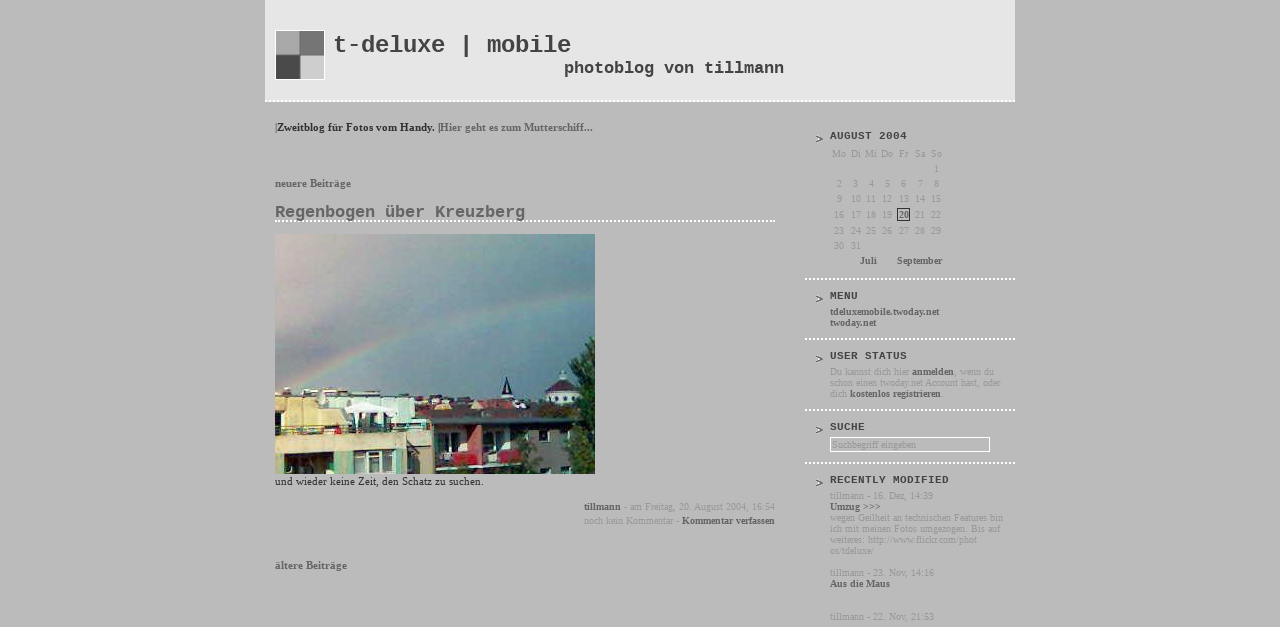

--- FILE ---
content_type: text/html; charset=utf-8
request_url: https://tdeluxemobile.twoday.net/20040820/
body_size: 2607
content:
<?xml version="1.0"?>
<!DOCTYPE html PUBLIC "-//W3C//DTD XHTML 1.0 Transitional//EN"
   "http://www.w3.org/TR/xhtml1/DTD/xhtml1-transitional.dtd"> 
  
<html xmlns="http://www.w3.org/1999/xhtml" xml:lang="en" >
<head>
<title>t-deluxe | mobile: 20 August 2004</title>
<meta http-equiv="Content-Type" content="text/html; charset=UTF-8" />
<meta name="MSSmartTagsPreventParsing" content="TRUE" />
<link rel="alternate" type="text/xml" title="XML" href="https://tdeluxemobile.twoday.net/rss" />
<link rel="alternate" type="application/rss+xml" title="RSS" href="https://tdeluxemobile.twoday.net/rss" />
<link rel="shortcut icon" href="https://static.twoday.net/favicon.png" />

<script type="text/javascript" src="https://tdeluxemobile.twoday.net/main.js"></script>
<link rel="stylesheet" type="text/css" title="CSS Stylesheet" href="https://tdeluxemobile.twoday.net/main.css" />
<link rel="stylesheet" type="text/css" title="CSS Stylesheet" href="https://static.twoday.net/modToolbar/modToolbar.css" />
</head>

<body>



<div align="center">

<!-- HEADER -->
<table border="0" cellspacing="0" cellpadding="0">
<tr valign="top">
  <td class="header">
    <div class="header-image"><img width="48" alt="icon" title="" class="icon" src="https://static.twoday.net/tdeluxemobile/images/icon.gif" height="48" /></div>
    <div class="header-title"><a href="https://tdeluxemobile.twoday.net/">t-deluxe | mobile</a></div>
    <div class="header-tagline">photoblog von tillmann</div>
  </td>
</tr>
</table>
<br />

<!-- MAIN PART -->
<table width="750" border="0" cellspacing="0" cellpadding="0">
  <tr valign="top">

    <!-- SPACER -->
    <td width="10">&nbsp;
    </td>

    <!-- LEFT BAR -->
    <td width="500" align="left">
    <div class="content">

|<b>Zweitblog für Fotos vom Handy. |<a href="http://tristessedeluxe.blogger.de">Hier geht es zum Mutterschiff...</a></b><br><br><br><br>

      <!-- CONTENT -->
      
      <div class="pagelink"><div class="pagelinkTop"><a href="https://tdeluxemobile.twoday.net/20040901/" rel="nofollow">neuere Beiträge</a></div>
</div>
<!-- <div class="dayHeader">Freitag, 20. August 2004</div> --><div class="storyTitle"><a href="https://tdeluxemobile.twoday.net/stories/308046/">Regenbogen über Kreuzberg</a> </div>
<div class="storyBody"><div class="moblog_image"><img width="320" alt="regenbogen" title="" src="https://static.twoday.net/tdeluxemobile/images/regenbogen.jpg" height="240" /></div>
<div class="moblog_text">und wieder keine Zeit, den Schatz zu suchen.</div></div>
<div class="storyDate"><a href="http://tristessedeluxe.blogger.de">tillmann</a> - am Freitag, 20. August 2004, 16:54</div>
<div class="storyLinks">noch kein Kommentar - <a href="https://tdeluxemobile.twoday.net/stories/308046/comment">Kommentar verfassen</a></div><br />

<div class="pagelinkBottom"><a href="https://tdeluxemobile.twoday.net/20040730/" rel="nofollow">ältere Beiträge</a></div>


    </div>
    </td>

    <!-- SPACER -->
    <td width="30">&nbsp;
    </td>

    <!-- RIGHT BAR -->
    <td width="210" align="left">
      
    
<div class="navigation">
<div class="navigation-title">August&nbsp;2004</div>
<div class="navigation-text">
<table border="0" cellspacing="0" cellpadding="2">
<tr>
<td><div class="calDay">Mo</div></td>
<td><div class="calDay">Di</div></td>
<td><div class="calDay">Mi</div></td>
<td><div class="calDay">Do</div></td>
<td><div class="calDay">Fr</div></td>
<td><div class="calDay">Sa</div></td>
<td><div class="calDay">So</div></td>

</tr>
<tr>
<td><div class="calDay">&nbsp;</div></td>
<td><div class="calDay">&nbsp;</div></td>
<td><div class="calDay">&nbsp;</div></td>
<td><div class="calDay">&nbsp;</div></td>
<td><div class="calDay">&nbsp;</div></td>
<td><div class="calDay">&nbsp;</div></td>
<td><div class="calDay">&nbsp;1&nbsp;</div></td>

</tr>
<tr>
<td><div class="calDay">&nbsp;2&nbsp;</div></td>
<td><div class="calDay">&nbsp;3&nbsp;</div></td>
<td><div class="calDay">&nbsp;4&nbsp;</div></td>
<td><div class="calDay">&nbsp;5&nbsp;</div></td>
<td><div class="calDay">&nbsp;6&nbsp;</div></td>
<td><div class="calDay">&nbsp;7&nbsp;</div></td>
<td><div class="calDay">&nbsp;8&nbsp;</div></td>

</tr>
<tr>
<td><div class="calDay">&nbsp;9&nbsp;</div></td>
<td><div class="calDay">10</div></td>
<td><div class="calDay">11</div></td>
<td><div class="calDay">12</div></td>
<td><div class="calDay">13</div></td>
<td><div class="calDay">14</div></td>
<td><div class="calDay">15</div></td>

</tr>
<tr>
<td><div class="calDay">16</div></td>
<td><div class="calDay">17</div></td>
<td><div class="calDay">18</div></td>
<td><div class="calDay">19</div></td>
<td><div class="calSelDay"><a href="https://tdeluxemobile.twoday.net/20040820/">20</a></div></td>
<td><div class="calDay">21</div></td>
<td><div class="calDay">22</div></td>

</tr>
<tr>
<td><div class="calDay">23</div></td>
<td><div class="calDay">24</div></td>
<td><div class="calDay">25</div></td>
<td><div class="calDay">26</div></td>
<td><div class="calDay">27</div></td>
<td><div class="calDay">28</div></td>
<td><div class="calDay">29</div></td>

</tr>
<tr>
<td><div class="calDay">30</div></td>
<td><div class="calDay">31</div></td>
<td><div class="calDay">&nbsp;</div></td>
<td><div class="calDay">&nbsp;</div></td>
<td><div class="calDay">&nbsp;</div></td>
<td><div class="calDay">&nbsp;</div></td>
<td><div class="calDay">&nbsp;</div></td>

</tr>

<tr>
<td colspan="3" align="right" nowrap="nowrap"><div class="calFoot"><a href="https://tdeluxemobile.twoday.net/20040730/">Juli</a></div></td>
<td nowrap="nowrap"><div class="calFoot">&nbsp;</div></td>
<td colspan="3" nowrap="nowrap"><div class="calFoot"><a href="https://tdeluxemobile.twoday.net/20040901/">September</a></div></td>
</tr>
</table>
</div>
</div>

<div class="navigation">
        <div class="navigation-title">
          Menu
        </div>
        <div class="navigation-text">
           <a href="https://tdeluxemobile.twoday.net/">tdeluxemobile.twoday.net</a><br />


<a href="https://twoday.net/">twoday.net</a><br />

        </div>
      </div>      

<div class="navigation">
        <div class="navigation-title">
          User Status
        </div>
        <div class="navigation-text">
          Du kannst dich hier <a href="https://tdeluxemobile.twoday.net/members/login">anmelden</a>, wenn du schon einen twoday.net Account hast, oder dich <a href="http://tdeluxemobile.twoday.net/members/register">kostenlos registrieren</a>.<br />
            
  </div>
      </div>
      
      
      
      <div class="navigation">
        <div class="navigation-title">
          Suche
        </div>
        <div class="navigation-text">
        <form method="get" action="https://tdeluxemobile.twoday.net/search"><input class="navigation-input" value="Suchbegriff eingeben" type="text" size="25" name="q" onclick="this.value='';" /></form>
        </div>
      </div>
      <div class="navigation">
        <div class="navigation-title">
          RECENTLY MODIFIED
        </div>
        <div class="navigation-text">
          <span>tillmann - 16. Dez, 14:39</span><br />
<a href="https://tdeluxemobile.twoday.net/stories/443298/">Umzug >>></a><br />
wegen Geilheit an technischen Features bin ich mit meinen Fotos umgezogen.

Bis auf weiteres: http://www.flickr.com/phot<span style="width:0;font-size:1px;"> </span>os/tdeluxe/

<br /><br /><span>tillmann - 23. Nov, 14:16</span><br />
<a href="https://tdeluxemobile.twoday.net/stories/412273/">Aus die Maus</a><br />
<br /><br /><span>tillmann - 22. Nov, 21:53</span><br />
<a href="https://tdeluxemobile.twoday.net/stories/411376/">...</a><br />
<br /><br /><span>tillmann - 22. Nov, 21:52</span><br />
<a href="https://tdeluxemobile.twoday.net/stories/411373/">...</a><br />

wann wurde eigentlich das "Amerika" abgebaut?<br /><br /><span>tillmann - 22. Nov, 02:45</span><br />
<a href="https://tdeluxemobile.twoday.net/stories/409958/">Baulücken-Tourist in der eigenen ...</a><br />

Baulücken-Tourist in der eigenen Stadt.<br /><br />
         </div>
      </div>
      <div class="navigation">
        <div class="navigation-title">
          Archiv
        </div>
        <div class="navigation-text">
          + <a href="https://tdeluxemobile.twoday.net/month?date=200412">Dezember 2004</a><br />+ <a href="http://tdeluxemobile.twoday.net/month?date=200411">November 2004</a><br />+ <a href="http://tdeluxemobile.twoday.net/month?date=200410">Oktober 2004</a><br />+ <a href="http://tdeluxemobile.twoday.net/month?date=200409">September 2004</a><br />+ <a href="http://tdeluxemobile.twoday.net/month?date=200408">August 2004</a><br />+ <a href="http://tdeluxemobile.twoday.net/month?date=200407">Juli 2004</a><br />
        </div>
      </div>
		
   <div class="navigation">
				<div class="navigation-title">
					Weblog Statistik
				</div>
				<div class="navigation-text">
          seit 7875 Tagen online,<br />
          zuletzt aktualisiert am 16. Dez, 14:39
<br><br>
<div align=right>
<a target="_top" href="http://t.extreme-dm.com/?login=tristrun">
<img src="http://t1.extreme-dm.com/i.gif" height=38
border=0 width=41 alt=""></a><script language="javascript1.2"><!--
EXs=screen;EXw=EXs.width;navigator.appName!="Netscape"?
EXb=EXs.colorDepth:EXb=EXs.pixelDepth;//-->
</script><script language="javascript"><!--
EXd=document;EXw?"":EXw="na";EXb?"":EXb="na";
EXd.write("<img src=\"http://t0.extreme-dm.com",
"/c.g?tag=tristrun&j=y&srw="+EXw+"&srb="+EXb+"&",
"l="+escape(EXd.referrer)+"\" height=1 width=1>");//-->
</script><noscript><img height=1 width=1 alt=""
src="http://t0.extreme-dm.com/c.g?tag=tristrun&j=n"></noscript>
</div>		

</div>
			</div>
<!-- DISCLAIMER -->
      <div align="right">
        
        <p><a href="https://www.twoday.net"><img src="https://static.twoday.net/twoday1.png" alt="twoday.net" width="80" border="0" height="15" /></a> <a href="http://twoday.net/terms"><img src="https://static.twoday.net/agb.png" alt="AGB" width="27" border="0" height="15" /></a></p>
        <p><a href="https://tdeluxemobile.twoday.net/index.rdf"><img src="https://static.twoday.net/rss_complete.png" alt="xml version of this page" width="80" border="0" height="15" /></a></p>
        <a href="https://www.antville.org"><img src="https://static.twoday.net/powered_by_antville.gif" alt="powered by Antville" width="68" border="0" height="24" /></a>&nbsp;<a href="https://github.com/antville/helma"><img src="https://static.twoday.net/powered_by_helma.gif" alt="powered by Helma" width="41" border="0" height="24" /></a><br />

      </div>
    </td>
  </tr>
</table>

<!-- FOOTER -->
<br />
<table border="0" cellspacing="0" cellpadding="0">
<tr>
   <td class="footer">&nbsp;</td>
</tr>
</table>

</div>

</body>
</html>


--- FILE ---
content_type: text/css; charset=utf-8
request_url: https://tdeluxemobile.twoday.net/main.css
body_size: 1574
content:
/* general */
body {
  background-color: #bbbbbb;
  margin: 0px;
}
form {
  margin:0px;
  padding:0px;
}
fieldset {
  padding-left: 8px;
  padding-top: 5px;
}
fieldset legend {
  margin-left: 8px;
  margin-right: 8px;
}
p {
  margin-top: 6px;
  margin-bottom: 6px;
}


/* header */
td.header {
  border-bottom: 2px dotted #ffffff;
  height: 100px;
  width: 750px;
  background-image: url("https://static.twoday.net/layouts/twodayclassic/header.gif");
  background-repeat: no-repeat;
  background-color: #e6e6e6;
  padding: 0px;
}

div.header-image {
  float: left;
  margin-left: 10px;
  margin-right: 10px;
  margin-top: 30px;
  height: 48px;
  width: 48px;
}

img.icon {
  border: 1px solid #ffffff;
}

div.header-title { 
  padding-top: 32px;
  text-align: left;
}
div.header-title a {
  font-family: Courier New;
  font-weight: bold;
  font-size: 24px;
  color: #444444;
  text-decoration: none;
}
div.header-title a:hover {
  color: #666666;
}
div.header-tagline {
  font-family: Courier New;
  font-weight: bold;
  font-size: 17px;
  color: #444444;
  text-decoration: none;
  text-align: center;
}


/* footer */
td.footer {
  border-top: 2px dotted #ffffff;
  background-image: url("https://static.twoday.net/layouts/twodayclassic/footer.gif");
  margin-top: 0px;
  height: 50px;
  width: 750px;
  background-color: #e6e6e6;
}


/* navigation */
.navigation {
  padding-left: 25px;
  padding-right: 0px;
  padding-top: 10px;
  padding-bottom: 10px;
  border-bottom: 2px dotted #ffffff;
  background-repeat: no-repeat;
  background-image: url("https://static.twoday.net/layouts/twodayclassic/ring.gif");
}

.navigation-title {
  font-family: Courier New;
  font-weight: bold;
  font-size: 11px;
  color: #444444;
  padding-bottom: 4px;
  text-transform: uppercase;
}
.navigation-text {
  font-family: Verdana;
  font-weight: normal;
  font-size: 10px;
  color: #999999;
  line-height: 1.1em;
}
.navigation-text a {
  font-weight: bold;
  color: #666666;
  text-decoration: none;
}
.navigation .navigation-text a:hover {
  color: #666666;
}

.navigation-input, .navigation-submit {
  padding: 1px;
  border: 1px solid #ffffff;
  font-family: Verdana;
  font-size: 10px;
  font-weight: normal;
  color: #999999;
  background-color: #bbbbbb;
}

.navigation-submit {
  width: 24px;
  font-weight: bold;
}

/* calendar */
.calDay {
 font-family: Verdana;
 font-size: 10px;
 color: #999999;
 text-align: center;
}
.calSelDay {
 font-family: Verdana;
 font-size: 10px;
 color: #999999;
 border: 1px solid #333333;
 text-align: center;
}
.calFoot {
 font-family: Verdana;
 font-size: 10px;
 color: #999999;
}

/* content */
div.content {
  font-family: Verdana;
  font-size: 11px;
  color: #333333;
  padding-left: 0px;
  padding-top: 0px;
  line-height: 1.3em;
}
div.content a {
  font-weight: bold;
  color: #666666;
  text-decoration: none;
}
div.content a:hover {
  font-weight: bold;
  color: #666666;
  text-decoration: none;
}
div.content td {
  font-family: Verdana;
  font-size: 11px;
  color: #333333;
}

div.content h1 {
  font-family:Courier New;
  font-size:17px;
  color:#444444;
  font-weight: bold;
  border-bottom: 1px dotted #ffffff;
  margin-top: 18px;
  margin-bottom: 12px;
}

div.content h2 {
  font-family:Courier New;
  font-size:17px;
  color:#444444;
  font-weight: bold;
  text-align: center;
  margin-top: 12px;
  margin-bottom: 8px;
}

div.content cite {
  margin-left: 20px;
  font-style: italic;
  display: block;
}

.message {
  font-family: Courier New;
  color: #444444;
  font-weight: bold;
  border: 1px solid #CC3300;
  background-color: #FFFFCC;
  padding: 4px;
  margin-bottom: 10px;
}

.storyDate { 
  font-family:Verdana;
  font-size:10px;
  color:#999999;
  text-align: right;
}
.storyTitle { 
  font-family:Courier New;
  font-size:17px;
  color:#444444;
  font-weight: bold;
  border-bottom: 2px dotted #ffffff;
  margin-top: 16px;
  margin-bottom: 12px;
}
.storyBody  {
  text-align: justify;
  margin-bottom: 12px;
}
.storyLinks { 
  font-family:Verdana;
  font-size:10px;
  color:#999999;
  text-align: right;
  margin-bottom: 16px;
}

.formTitle {
   width: 420px;
   font-family: Courier New;
   font-size: 17px;
   font-weight: bold;
   border: 1px solid #333333;
}

.formText {
   width: 420px;
   font-family: Verdana;
   font-size: 11px;
   font-weight: normal;
   border: 1px solid #333333;
}

.small {
   font-family: Verdana;
   font-size: 10px;
   color: #999999;
}

.commentDate {
   font-family: Verdana;
   font-size: 10px;
   color: #999999;
   margin-bottom: 2px;
   margin-top: 10px;
}

.commentTitle {
   font-family: Verdana;
   font-size: 11px;
   color: #333333;
   font-weight: bold;
   margin-bottom: 2px;
}

.commentLinks { 
  font-family: Verdana;
  font-size:10px;
  color:#333333;
}

.reply { padding-left: 30px; }

.pollResultsBar {
   margin-right: 10px;
   background-color: #666666;
   font-size: 0px;
}

table.gallery {
}

table.gallery tr {
}

table.gallery td {
   vertical-align: middle;
   text-align: center;
}

table.gallery img {
border: solid 1px #000000;
}

/* content images */
/* margin: top right bottom left */
div.content .left {
  float: center;
  margin: 7px 10px 7px 0px;
}

div.content .center {
  display: block;
  text-align: center;
  margin: 7px auto 7px auto;
}

div.content .right {
  float: right;
  margin: 7px 0px 7px 10px;
}


/* admin styles */

/* messages */
.message {
  background-color: #FFEC03;
  border: 1px solid #FF7006;
  color: #A21A1A;
  padding: 0.2em 0.8em 0.15em 34px;
  background: url("https://static.twoday.net/icon_message_24.gif") 2px -1px no-repeat #FFEC03;
  margin: 1em 0;
}

div.admin ul li {
  list-style: none;
  background: url("https://static.twoday.net/bg_listicon16.gif") 0 0px no-repeat;
  padding: 0 0 5px 22px;
}

div.admin ul {
  margin: 0 0 1em;
  padding: 0;
}

.listItem ul.taskList li {
  background: url("https://static.twoday.net/bg_listicon16_simple.gif") 0 2px no-repeat;
}

.listNavigation {
  margin-top: 1.5em;
  border-bottom: 1px solid #ffffff;
  padding-bottom: 2px;
  padding-left: 7px;
}

.listNavigation span {
  color: #ffffff;
}

.listNavigation a.active {
  font-weight: bold;
}

div.admin small,
div.admin .small {
  font-size: 10px;
  color: #999999;
}

/* lists */

div.pageNav {
  margin: 5px 0 13px;
}

div.pageNavSummary {
  /* float: left; */
}

div.pageNavBar {
  /* float: right; */
  text-align: right;
}

span.pageNavItem,
span.pageNavSelItem  {
  margin-left: 3px;
  margin-right: 3px;
}

table.listItem td.leftCol {
  width: 70%;
  vertical-align: top;
}

table.listItem td.rightCol {
  width: 30%;
  vertical-align: top;
}


/* forms */

div.admin fieldset {
  -moz-border-radius: .8em;
  border: 1px solid #ffffff;
}

div.admin fieldset legend {
  font-weight: bold;
  font-size: 1em;
  left: 1em;
  padding: 0 .6em;
  color: #444444;
}

div.admin fieldset.formList {
  padding: 0 1em 0 1.5em;
}

div.admin .formList p {
  border-bottom: 1px solid #333333;
  margin-top: .5em;
  padding-bottom: .8em;
}

div.admin label {
  font-size: 1em;
  font-weight: bold;
  color: #999999;
}

.formText {
  width: 95%;
  font-family: Verdana;
  font-size: 11px;
  font-weight: normal;
}

.formWide {
  width: 90%;
  font-family: Verdana;
  font-size: 11px;
  font-weight: normal;
}

div.admin .intend {
  display: block;
  margin-left: 1.8em;
}

p.buttons {
  margin-top:3em;
  text-align: right;
  clear: both;
}

p.buttons input {
  padding: 0 1em;
  text-align: center;
}

